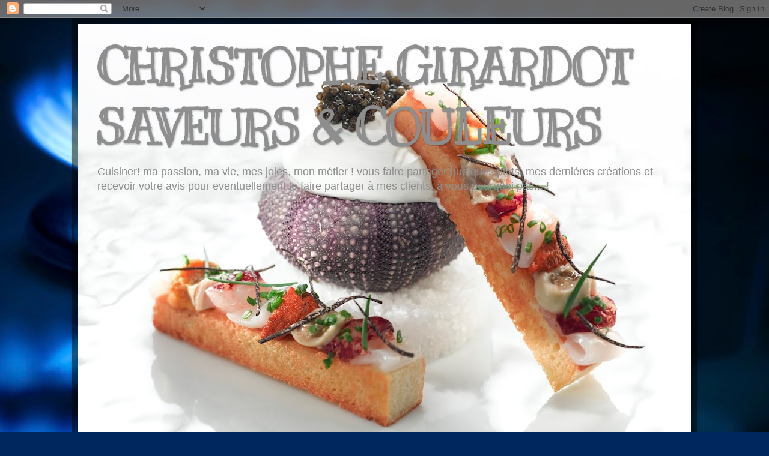

--- FILE ---
content_type: text/html; charset=UTF-8
request_url: http://christophegirardot.blogspot.com/b/stats?style=WHITE_TRANSPARENT&timeRange=ALL_TIME&token=APq4FmBFVzsjNtOOx-glMEfOMyR2F6Iu_9LaGpBvRVJ86XCBydwLS7kvWxD0suAOiZPN6LEHhd-DWXmXtOUUBPPyZZcPO_n_oA
body_size: 251
content:
{"total":270874,"sparklineOptions":{"backgroundColor":{"fillOpacity":0.1,"fill":"#ffffff"},"series":[{"areaOpacity":0.3,"color":"#fff"}]},"sparklineData":[[0,3],[1,18],[2,15],[3,15],[4,15],[5,3],[6,90],[7,16],[8,11],[9,9],[10,11],[11,5],[12,35],[13,8],[14,17],[15,10],[16,10],[17,25],[18,9],[19,12],[20,27],[21,13],[22,13],[23,27],[24,15],[25,22],[26,7],[27,5],[28,7],[29,3]],"nextTickMs":3600000}